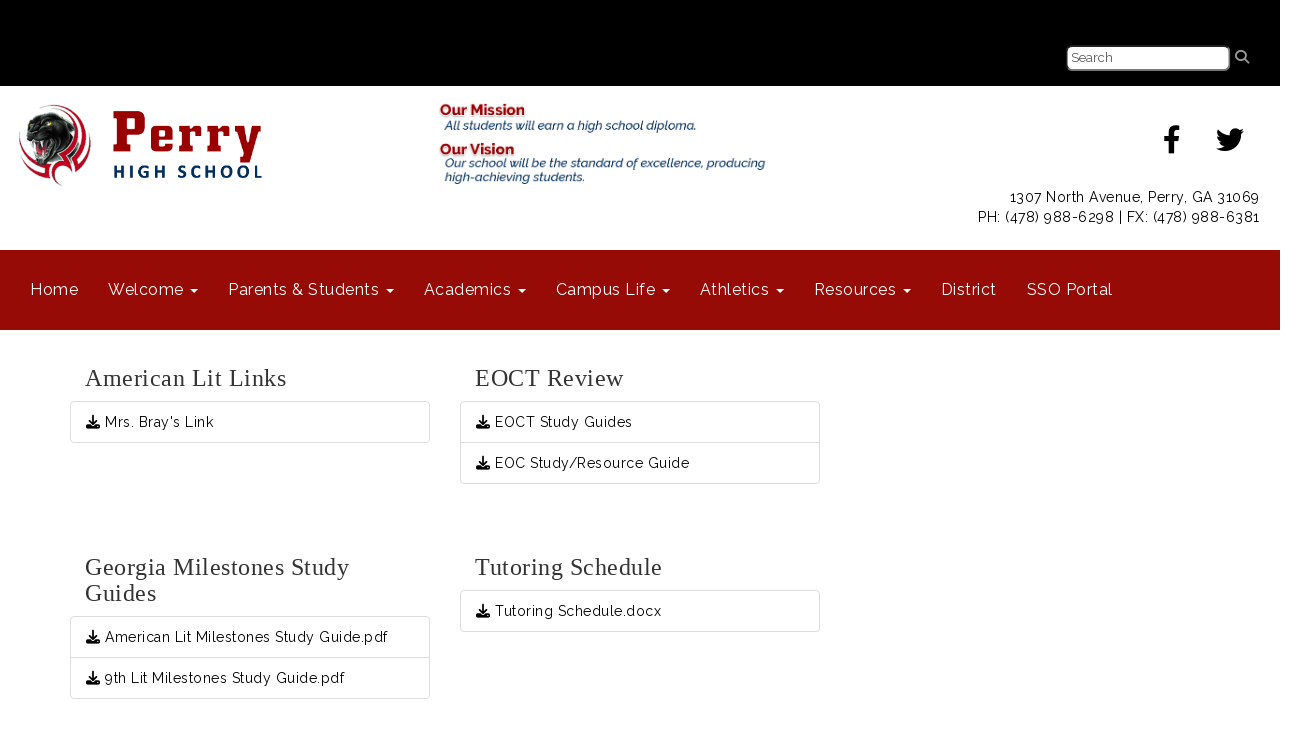

--- FILE ---
content_type: text/html; charset=utf-8
request_url: https://phs.hcbe.net/studentlinks
body_size: 48458
content:

<!DOCTYPE html>
<html style="min-height: 100%" lang="en">
<head>
    <meta charset="utf-8" />
    <meta name="viewport" content="width=device-width, initial-scale=1.0" />
    
    
            <meta property="og:title" content="Student Links" />
            <meta property="og:url" content="https://phs.hcbe.net/studentlinks" />
            <meta property="og:type" content="website" />

            <link rel="icon" type="image/ico" href="https://content.schoolinsites.com/api/documents/07c28a39f434448b82b0c12678a180a9.ico" />

    <title>
        
    Student Links

    </title>

    <link rel="stylesheet" href="/lib/bootstrap/dist/css/bootstrap.css" />
    <link rel="stylesheet" href="/lib/fontawesome6.4.2/css/fontawesome.min.css" />
    <link rel="stylesheet" href="/lib/fontawesome6.4.2/css/brands.min.css" />
    <link rel="stylesheet" href="/lib/fontawesome6.4.2/css/solid.min.css" />
    <link rel="stylesheet" href="/lib/fontawesome6.4.2/css/regular.min.css" />
    <link rel="stylesheet" href="/lib/fontawesome6.4.2/css/v4-shims.min.css" />

    <link rel="stylesheet" href="/css/animations.css" />
    <link rel="stylesheet" href="/css/common.css" />
    <link rel="stylesheet" href="/css/custom-icons.css?v=0nvJki9gQnLR8cy7OQ62gyocqslU3-0UC4caTS3-zns" />
    <link rel="stylesheet" href="/css/core/components.css?v=Vf-NAdeZjGYJj_koruCkkng_0snGh_WkiAEkx7MV1Fw" />
    <link rel="stylesheet" href="/css/core/dialog.css?v=1ZqiCMDGL9AayDJeEOQRt9Q0kxP5vn7z7uOhyK3OqBI" />
    <link rel="stylesheet" href="/css/toolbar.css?v=VwnbxHzktDLVXaVPyZXQYOir4v0G7gYmu2topYebOvo" />
    <link rel="stylesheet" href="/css/audioplayer.css?v=oOVrPQm5jqukq_n6Qusjiltm60L5DqgmllxnDadm5yc" />


    <!-- Load FullCalendar -->
    <script src='/lib/fullCalendarV6/moment/moment.min.js'></script>
    <script src="/lib/fullCalendarV6/index.global.min.js"></script>
    <script src="/lib/fullCalendarV6/moment/index.global.min.js"></script>

    
    <link rel="stylesheet" href="/css/jquery-ui/jquery-ui-1.13.2.css" />
    <link rel="stylesheet" href="/css/public.css?v=rwVB8ctwhKk5zO6mQUqPDn9fLsa6nSLJhsnTw1lodek" />


    <style name="site-css">
        @import url('https://fonts.googleapis.com/css?family=Raleway:200,400,600');



/* focus visualization for ADA Compliance */
a:focus, a:focus img, a:focus > img, button:focus, .navbar-default .navbar-nav > li > a:focus {outline: 3px solid #C50E07 !important;}
.bg-default a:focus, .bg-default a:focus img, .bg-default a:focus > img, .bg-default button:focus, .bg-default .navbar-default .navbar-nav > li > a:focus {outline: 3px solid #F7706E !important;}
.bg-fancy a:focus, .bg-fancy a:focus img, .bg-fancy a:focus > img, .bg-fancy button:focus, .bg-fancy .navbar-fancy .navbar-nav > li > a:focus {outline: 3px solid #F7706E !important;}

/*-------- Begin Exported Template Css, Template: 03 Empty - No Nav --------*/


.navbar-default {
    border: none;
    background-color: transparent;
}

.navbar {
    border-radius: 0; margin: 0;}
.navbar .navbar-default {margin-bottom: 0 }
.navbar-default { border: none;background-color: transparent;}  
.nav > li > a {
    font-family: color: #333;}
.navbar-default .navbar-nav > li > a {
    color: #fff;}
.navbar-default .navbar-nav > li > a:hover, .navbar-default .navbar-nav > li > a:focus {
    color: #ccc;}
.navbar-default .navbar-nav > .open > a, .navbar-default .navbar-nav > .open > a:hover, .navbar-default .navbar-nav > .open > a:focus {
    color: #999; background-color: #100E4D;}
.dropdown-menu {background-color: #100E4D; color:#fff;}
.dropdown-menu > li > a {color:#ffffff;}
.navbar-default .navbar-brand {
    color: #666;}
.navbar-submenu > li > a {color: #000;}
.navbar-submenu > li > a:hover, .navbar-submenu > li > a:visited, .navbar-submenu > li > a:focus {color: #000!important;}
	
.cs-footer-info {
    text-align: center;
}
/*-------- Begin Exported Site Css, Site: Premium Demo Site --------*/



body {background: #ffffff;}

.search-field .fa-search {color: #999; }
.supersearch input, .supersearch select, .supersearch textarea {
    width: 300px;
    height: 50px;
}

/* padding */ 
.cs-padding5 {padding:9px;}
.cs-paddingright {padding:0;}
.cs-paddingheader {padding:8px 20px;}
.cs-paddingmenu {padding:8px 5px;}
.cs-padding10 {padding:10px;}
.cs-padding20 {padding:20px;}
.cs-padding30 {padding:50px;}
.cs-paddingsocial {padding:10px 40px;} 
.cs-paddinglogo {padding:30px 0;}
.cs-paddinggoogle {padding:0 0 0 90px;}
.cs-rightpadding {padding:0 30px 0 0;}
.cs-paddingaddress {padding:8px 40px 8px 10px;}
   
.cs-center { text-align:center;}

.cs-nopadding {padding: 0; margin: 0 -15px 0 0;}
.cs-row-nopadding > .content-widget > .content-layout > .row > div:not(:first-child){ padding-left: 0 !important }
.cs-row-nopadding > .content-widget > .content-layout > .row > div:not(:last-child){ padding-right: 0 !important }

.cs-lineheight {height:6px;}

.links-lite, .links-lite a:link, .links-lite a:hover, .links-lite a:visited, .links-lite a:active {color: #fff;}
.links-dark, .links-dark a:link, .links-dark a:hover, .links-dark a:visited, .links-dark a:active {color: #1a3d59;}

/* Fonts */
body {font-family: 'Raleway', Arial, Helvetica, "sans-serif"; letter-spacing: .5px;}
.cs-header-navbar {font-family: 'Raleway', Arial, Helvetica, "sans-serif"; letter-spacing: 1px; font-size: 14px;background: #1A3D59;} 
h1, .h1, h2, .h2, h3, .h3, h4, .h4, h5, .h5 {font-family: 'Raleway', Arial, Helvetica, "sans-serif"; }


.cs-header { background: #ffffff;}
.cs-menuback {backgrond: #818e9f;}
 
.navbar-default .navbar-nav .open .dropdown-menu > li > a {color: #777;background: #F2F2F2;}
.navbar-default .navbar-nav .open .dropdown-menu > li > a:hover, .navbar-default .navbar-nav .open .dropdown-menu > li > a:focus { color: #fff!important; background-color: #16334a;}
.navbar-default .navbar-nav > li > a { font-size: 16px;} 

.navbar { margin-bottom: 0px; } 

.nav-menu1 .nav a:link, .nav-menu1 .nav a:visited, .nav-menu1 .nav a:active {
    background: #235277;
    margin: 1px 10px 1px 1px;
    font-size: 12px;
    letter-spacing: .5px;
    padding-top: 10px;
    padding-bottom: 10px;
    color:#ffffff;}
.nav-menu1 .nav > li > a:hover, .nav > li > a:focus { background-color:#666666; color:#ffffff; } 
.nav-menu2 .nav a:link, .nav-menu2 .nav a:visited, .nav-menu2 .nav a:active {  
    color:#ffffff;}
.nav-menu2 .nav > li > a:hover, .nav > li > a:focus { background-color:#16334a; color:#fff!important; } 


.navbar-default .navbar-nav > li > a {

    color: #fff;

}
.dropdown-menu {background-color: #F2F2F2; color: #000;font-size: 16px;border-radius: 0px;}
.dropdown-menu > li > a { color: #000;}
.dropdown-menu > li > a:hover, .dropdown-menu > li > a:focus { color: #262626;text-decoration: none;background-color: #dcdcdc;  
-o-transition:.4s;
-ms-transition:.4s;
-moz-transition:.4s;
-webkit-transition:.4s; 
transition:.4s;}

.navbar-default .navbar-nav > li > a { color: #000; }
.navbar-default .navbar-nav > li > a:hover { color: #999; }
.dropdown-menu { background: #eaeaea; color: #000; }
.dropdown-menu > li > a {color: #000 !important; } 
.navbar-default .navbar-nav .open .dropdown-menu > li > a {color: #999;} 
.navbar-default .navbar-nav > .open > a, .navbar-default .navbar-nav > .open > a:hover, .navbar-default .navbar-nav > .open > a:focus {background-color: #575757;}
.cs-topmenu .navbar-default .navbar-nav > li > a { color: #fff; } 
.cs-topmenu .navbar-submenu {color: #000; background: #f2f2f2;}

.cs-toolbar, .cs-toolbar a {color: #000;}
.cs-toolbar {background: #eaeaea;}

.text-info {color: #810808;}

.cs-footer { background: #1a3d59;}
.copyright {color: #ffffff;padding:10px; font-size: 11px;}

.cs-carousel-widget-link {color:#ffffff;}
.cs-carousel-widget-title {font-size:60px;  padding:20px;font-weight: normal;text-transform: uppercase;}
.cs-carousel-widget-description { padding:20px; font-size:40px;font-weight: normal;}
.cs-carousel-widget-link { color:#ffffff;padding:20px;font-weight: bold;text-transform: uppercase;}
.cs-carousel-widget-link, .cs-carousel-widget-link a:link, .cs-carousel-widget-link a:visited, .cs-carousel-widget-link a:hover, .cs-carousel-widget-link a:active {color:#ffffff;}
.cs-carousel-widget-right-btn {font-size: 60px; color: #ccc; opacity: 1; margin-top: 60px;}
.cs-carousel-widget-left-btn {font-size: 60px; color: #ccc; opacity: 1;margin-top: 60px;} 
.cs-carousel-widget-container { padding:20px;}

@media (max-width: 1100px) {
.cs-navbar-1 .navbar-toggle.collapsed {
display: block;} 
.cs-navbar-1 .navbar-collapse.collapse {
display: none;}
}
}

/* Google Translate*/  
.goog-te-gadget {
    font-family: 'Raleway', Arial, Helvetica, "sans-serif" !important;
    font-size: 10px;
    color: #666; } 
.goog-te-gadget-simple {  
    border-radius: 5pt ;}
.goog-te-gadget-simple .goog-te-menu-value span {
    font-family: 'Raleway', Arial, Helvetica, "sans-serif" !important;
    font-size: 12px;
    color: #666;}
button, input, optgroup, select, textarea {
    font-family: 'Raleway', Arial, Helvetica, "sans-serif" !important;
    font-size: 13px;
    color: #333;
    border-radius: 5pt ;
    padding: 2px 4px;}

/*-------- Begin Exported Theme Css, Theme: 03 Empty - No Nav (Default Empty Theme) --------*/

.cs-toolbar,
.cs-toolbar a
{
    color: #8bb9ee;
}

/* Angelo Classes */ 
.alert-info { background-color: #FFCE61; border-color: #FFCE61; color: #000;}
.bg-default {background: #960b05; color: #fff;}
a.bg-default:hover, a.bg-default:focus {background: #960b05; color: #fff;}
.bg-muted {background: #f0f4f7; } 
.bg-contrast {background: #1a3d59; color:#ffffff;}
.bg-dark { background: #000000;}
.bg-success {background: #000000; color: #ffffff;}
a.bg-success:hover, a.bg-success:focus { background: #000000; color: #ffffff;}
.bg-info {background: #002E62; color: #F0F3FA;}
a.bg-info:hover, a.bg-info:focus {background: #002E62; color: #F0F3FA;}
.bg-danger {background: #F0F3FA; color: #002E62;}
a.bg-danger:hover, a.bg-danger:focus {background: #F0F3FA; color: #002E62;}
.bg-warning {background: #A80000; color: #ffffff;} 
a.bg-warning:hover, a.bg-warning:focus {background: #A80000; color: #ffffff;} 

.bg-fancy {background: #FFFFFF url(https://content.schoolinsites.com/api/documents/a74e4a3d293044b5aa8ade16f84989e1.jpg) repeat-x 0 0;}
  
/*-------- Beginning Color Adjustments --------*/

.bg-default .h1, .bg-default .h2, .bg-default .h3, .bg-default .h4, .bg-default .h5, .bg-default .h6,
.bg-default h1, .bg-default h2,.bg-default h3, .bg-default h4, .bg-default h5, .bg-default h6,
.bg-contrast .h1, .bg-contrast .h2,.bg-contrast .h3,.bg-contrast .h4,.bg-contrast .h5,.bg-contrast .h6,
.bg-contrast h1, .bg-contrast h2,.bg-contrast h3,.bg-contrast h4,.bg-contrast h5,.bg-contrast .h6,
.bg-dark .h1, .bg-dark .h2,.bg-dark .h3,.bg-dark .h4,.bg-dark .h5,.bg-dark .h6,
.bg-dark h1, .bg-dark h2,.bg-dark h3,.bg-dark h4,.bg-dark h5,.bg-dark h6, 
.bg-success .h1, .bg-success .h2,.bg-success .h3,.bg-success .h4,.bg-success .h5,.bg-success .h6,
.bg-success h1, .bg-success h2,.bg-success h3,.bg-success h4,.bg-success h5,.bg-success h6,
.bg-warning .h1, .bg-warning .h2,.bg-warning .h3,.bg-warning .h4,.bg-warning .h5,.bg-warning .h6,
.bg-warning h1, .bg-warning h2,.bg-warning h3,.bg-warning h4,.bg-warning h5,.bg-warning h6,
.bg-info .h1, .bg-info .h2,.bg-info .h3,.bg-info .h4,.bg-info .h5,.bg-info .h6,
.bg-info h1, .bg-info h2,.bg-info h3,.bg-info h4,.bg-info h5,.bg-info h6
{color: #ffffff;}

.bg-default .panel-title a, .bg-contrast .panel-title a, .bg-dark .panel-title a, .bg-success .panel-title a, .bg-warning .panel-title a, .bg-info .panel-title a {color: #000;}

.bg-default a:hover, .bg-default a:active, .bg-default a:visited,
.bg-contrast a:link, .bg-contrast a:hover, .bg-contrast a:active, .bg-contrast a:visited,
.bg-dark a:link, .bg-dark a:hover, .bg-dark a:active, .bg-dark a:visited, 
.bg-success a:link, .bg-success a:hover, .bg-success a:active, .bg-success a:visited, 
.bg-warning a:link, .bg-warning a:hover, .bg-warning a:active, .bg-warning a:visited,
.bg-info a:link, .bg-info a:hover, .bg-info a:active, .bg-info a:visited     
{color: #ffffff;}

.bg-default .table-striped > tbody > tr:nth-of-type(2n+1) a:link,
.bg-contrast .table-striped > tbody > tr:nth-of-type(2n+1) a:link,
.bg-dark .table-striped > tbody > tr:nth-of-type(2n+1) a:link, 
.bg-success .table-striped > tbody > tr:nth-of-type(2n+1) a:link,
.bg-warning .table-striped > tbody > tr:nth-of-type(2n+1) a:link,
.bg-info .table-striped > tbody > tr:nth-of-type(2n+1) a:link     
{color: #000000;}

.bg-default .text-muted,  .bg-contrast .text-muted, .bg-dark .text-muted,  .bg-success .text-muted, .bg-warning .text-muted, .bg-info .text-muted  {color: #ffffff !important;}
.bg-default .fc-day-number,  .bg-contrast .fc-day-number, .bg-dark .fc-day-number, .bg-success .fc-day-number, .bg-warning .fc-day-number, .bg-info .fc-day-number {color: #ffffff;}
.bg-default .panel-title a, .bg-contrast .panel-title a, .bg-dark .panel-title a, .bg-success .panel-title a, .bg-warning .panel-title a, .bg-info .panel-title a  {color: #000;}

.panel-title a:link, .panel-title a:hover, .panel-title a:visited, .panel-title a:active {color: #000;}
.list-group a:link, .list-group a:hover, .list-group a:visited, .list-group a:active {color: #000;}
.bg-default .list-group-item  a:link, .bg-default .list-group-item a:hover, .bg-default .list-group-item a:active, .bg-default .list-group-item a:visited,
.bg-contrast .list-group-item a:link, .bg-contrast .list-group-item  a:hover, .bg-contrast .list-group-item  a:active, .bg-contrast .list-group-item a:visited,
.bg-dark .list-group-item a:link, .bg-dark .list-group-item a:hover, .bg-dark .list-group-item a:active, .bg-dark .list-group-item a:visited, 
.bg-success .list-group-item a:link, .bg-success .list-group-item a:hover, .bg-success .list-group-item a:active, .bg-success .list-group-item a:visited,
.bg-warning .list-group-item a:link, .bg-warning .list-group-item a:hover, .bg-warning .list-group-item a:active, .bg-warning .list-group-item a:visited,
.bg-info .list-group-item a:link, .bg-info .list-group-item a:hover, .bg-info .list-group-item a:active, .bg-info .list-group-item a:visited 
{color: #000000;}

.bg-default .cs-carousel-widget-link a:link,
.bg-contrast .cs-carousel-widget-link a:link,
.bg-dark .cs-carousel-widget-link a:link, 
.bg-success .cs-carousel-widget-link a:link,
.bg-warning .cs-carousel-widget-link a:link,
.bg-info .cs-carousel-widget-link a:link
{color: #ffffff;} 

.bg-default .cs-card-carousel .title,
.bg-contrast .cs-card-carousel .title,
.bg-dark .cs-card-carousel .title, 
.bg-success .cs-card-carousel .title,
.bg-warning .cs-card-carousel .title,
.bg-info .cs-card-carousel .title
{color: #000000;} 

.bg-default .cs-card-horizontal2 .title,
.bg-contrast .cs-card-horizontal2 .title,
.bg-dark .cs-card-horizontal2 .title, 
.bg-success .cs-card-horizontal2 .title,
.bg-warning .cs-card-horizontal2 .title,
.bg-info .cs-card-horizontal2 .title
{color: #000000;} 

.bg-default .fc-today a,
.bg-contrast .fc-today a,
.bg-dark .fc-today a, 
.bg-success .fc-today a,
.bg-warning .fc-today a,
.bg-info .fc-today a
{color: #000000;} 

/*-------- End Color Adjustments --------*/

h1, h2, h3, h4, h5, h6, .h1, .h2, .h3, .h4, .h5, .h6 {
font-family: "Roboto Slab", Georgia, "Times New Roman", Times, serif;
    font-weight: 500;
    line-height: 1.1;
    color: inherit;
}

.fc-toolbar button {font-size: 10px;}

.text-white, .text-white a:link, .text-white a:active, .text-white a:hover, .text-white a:visited {color: #ffffff;}

.copyright {color: #ffffff; background: #222222;}

.cs-toolbar {background: #000;}

.links-dark a:link, .links-dark a:visited, .links-dark a:active { color: #000; }
.links-dark a:hover { color: #e82430; }

.cs-paddingsocial {padding:10px 15px;}

.csc-usertools-register {visibility: hidden;}

.goog-te-gadget-simple .VIpgJd-ZVi9od-xl07Ob-lTBxed {
    color: rgb(0, 0, 0) !important;
}
/*-------- Hamburger Color Fix --------*/

.navbar-toggle {background-color: #ddd; color:#333333;}

 

@media (max-width: 767px){

.bg-default.navbar-submenu>li>a{color: #ffffff!important;}

}
.csc-usertools-login {visibility:hidden;}
.csc-usertools-register {visibility:hidden;}
    </style>

    <style name="site-fonts">
        


    </style>

    <style name="site-colors">
        
    </style>

    



    <!-- load these scripts first -->
    

    
        <script src="https://code.jquery.com/jquery-3.5.1.min.js" integrity="sha256-9/aliU8dGd2tb6OSsuzixeV4y/faTqgFtohetphbbj0=" crossorigin="anonymous">
        </script>
<script>(window.jQuery||document.write("\u003Cscript src=\u0022/lib/jquery3.5.1/jquery.min.js\u0022 crossorigin=\u0022anonymous\u0022\u003E\u003C/script\u003E"));</script>
    

    <script>let __isMobile = window.matchMedia("only screen and (max-width: 760px)").matches;</script>

    <!-- Put JW Player scripts here for now.  TO DO: Update widget framework to allow for adding javascripts dependencies. -->
    <script src="/js/jwplayer/jwplayer.js"></script>
    <script>jwplayer.key = "e2ENuQrC9eoMFbWWNz3dxcI6mkbnbK5iF070aGKXo28=";</script>


    
         <script async src='https://www.googletagmanager.com/gtag/js?id=UA-176250974-1'></script><script>        window.dataLayer = window.dataLayer || [];        function gtag() { dataLayer.push(arguments); }        gtag('js', new Date());        gtag('config', 'UA-176250974-1',          { cookie_flags: 'secure' });</script>

    <script>
        window.setTimeout(function () { document.title = "Student Links - Perry High "; }, 500);
    </script>

    

</head>
<body class="">

    
    <a class="skip-main" href="#maincontent">Skip to main content</a>
    





    <div class="cs-body cs-master-layout cs-master-layout-fullwidth csc-content-tree">
<div class="cs-toolbar clearfix">
    <div class="pull-left">
        <div></div>
    </div>
    <div class="pull-right text-right">
        <div>
<div class="csc-usertools">
    <ul class="csc-list-inline">
        <li class="csc-usertools-login">
            <a href="/sys/account/login">
                <i class="fa fa-sign-in"></i> &nbsp;
                Login
            </a>
        </li>
        
    </ul>
</div>

</div>
    </div>
</div>

<header class="cs-header">
    <div class="cs-header-content">
        <div class=" content-zone csc-content-zone" name="header">
    


    <div class="content-node csc-content-node bg-dark text-white" style="padding-top:0;padding-bottom:0;">
        <div class="content-widget csc-content-widget" style="">
            
<div class="content-layout">
    <div class="row content-cell-group">
        <div class="col-sm-8">
            <div class=" content-zone csc-content-zone" name="cell-1">

</div>
        </div>
        <div class="col-sm-4">
            <div class=" content-zone csc-content-zone" name="cell-2">
    


    <div class="content-node csc-content-node cs-paddingheader" style="padding-top:15px;padding-bottom:15px;">
        <div class="content-widget csc-content-widget csc-force-right" style="">
            
<div class="search-field search-field-lucene  " data-module="widgets/search">
    <label for="q" class="hidden-sc">Search</label>
    <input id="q" type="text" name="searchInput" placeholder="Search" />
    <i name="searchGo" class="fa fa-search"></i>
</div>

        </div>
    </div>


</div>
        </div>
    </div>
</div>

        </div>
    </div>

    


    <div class="content-node csc-content-node" style="padding-top:15px;padding-bottom:15px;">
        <div class="content-widget csc-content-widget" style="">
            
<div class="content-layout">
    <div class="row content-cell-group">
        <div class="col-sm-4">
            <div class=" content-zone csc-content-zone" name="cell-1">
    


    <div class="content-node csc-content-node" style="padding-top:None;padding-right:None;padding-bottom:None;padding-left:None;border-width:None;border-style:None;border-color:#000000;border-radius:None;">
        <div class="content-widget csc-content-widget csc-force-center" style="">
            

    <div class="cs-image-widget">
        <a href="/" target="_self"><img src="https://content.schoolinsites.com/api/documents/7f74a9836cf14bd1b0b66507b482e6d7.png" class="img-responsive" alt="Perry High School Logo" title="Perry High School Logo" style="border-radius: 0px;max-width: 100%;max-height: auto" /></a>
    </div>

        </div>
    </div>


</div>
        </div>
        <div class="col-sm-4">
            <div class=" content-zone csc-content-zone" name="cell-2">
    


    <div class="content-node csc-content-node" style="padding-top:None;padding-right:None;padding-bottom:None;padding-left:None;border-width:None;border-style:None;border-color:#000000;border-radius:None;">
        <div class="content-widget csc-content-widget" style="">
            

    <div class="cs-image-widget">
        <img src="https://content.schoolinsites.com/api/documents/f01409cc26c742a0b80e5f2ec275c330.png" class="img-responsive" alt="Our mission is that all students will earn a high school diploma and our vision is our school will be the standard of excellence producing high-achieving students" title="Our mission is that all students will earn a high school diploma and our vision is our school will be the standard of excellence producing high-achieving students" style="border-radius: 0px;max-width: 100%;max-height: auto" />
    </div>

        </div>
    </div>


</div>
        </div>
        <div class="col-sm-4">
            <div class=" content-zone csc-content-zone" name="cell-3">
    


    <div class="content-node csc-content-node links-dark cs-paddingheader" style="padding-top:15px;padding-bottom:15px;">
        <div class="content-widget csc-content-widget csc-force-right" style="">
            <div class="cs-html-widget">
    <div align="center">
<a href="https://www.facebook.com/PerryHighSchoolPanthers" target="_blank" aria-label="facebook"><em class="fa fa-facebook fa-2x cs-paddingsocial"></em></a>
<a href="https://twitter.com/Perry_Panthers" target="_blank" aria-label="twitter"><em class="fa fa-twitter fa-2x cs-paddingsocial"></em></a>
</div>
</div>
        </div>
    </div>

    


    <div class="content-node csc-content-node cs-paddingheader" style="">
        <div class="content-widget csc-content-widget" style="">
            <div class="cs-html-widget">
    <div style="text-align:right;"><span style="color:#000;">1307 North Avenue, Perry, GA 31069</span><br /><span style="color:#000;">PH: (478) 988-6298 | FX: (478) 988-6381</span><br /></div>
</div>
        </div>
    </div>


</div>
        </div>
    </div>
</div>

        </div>
    </div>

    


    <div class="content-node csc-content-node bg-default cs-topmenu" style="padding-top:15px;padding-bottom:15px;">
        <div class="content-widget csc-content-widget" style="">
            



    <div class="navbar navbar-default cs-navbar-default " role="navigation" aria-labelledby="navMenuTitle_134c84da178e440a9be142b9a2164e5e">
        <div class="navbar-header cs-navbar-header">
            <button class="navbar-toggle cs-navbar-toggle" type="button" id="navMenuButton_134c84da178e440a9be142b9a2164e5e" data-toggle="collapse" data-target="#134c84da178e440a9be142b9a2164e5e">
                <span id="navMenuTitle_134c84da178e440a9be142b9a2164e5e" class="sr-only cs-text">Top Navigation Menu</span>
                <i class="fa fa-bars"></i>
            </button>
        </div>
        <div id="134c84da178e440a9be142b9a2164e5e" class="collapse navbar-collapse cs-navbar-collapse">
            <ul class="navbar-nav nav scrollable-nav-menu cs-navbar-list">
                        <li><a class="cs-link cs-item-title" href="/" target="_self">Home</a></li>
                        <li class="cs-navbar cs-navbar-item">
                            <a class="dropdown-toggle cs-link cs-item-title" href="#" data-toggle="dropdown">
                                Welcome
                                <b class="caret"></b>
                            </a>
                            <ul class="dropdown-menu cs-navbar-submenu cs-navbar-item-submenu">
                                        <li><a class="cs-link cs-item-title" href="https://phs.hcbe.net/administration" target="_self">Administration</a></li>
                                        <li><a class="cs-link cs-item-title" href="https://www.hcbe.net/boe" target="_blank">Board of Education</a></li>
                                        <li><a class="cs-link cs-item-title" href="/staff" target="_self">Faculty and Staff</a></li>
                                        <li><a class="cs-link cs-item-title" href="https://phs.hcbe.net/principalcorner" target="_self">Principal&#x27;s Corner</a></li>
                                        <li><a class="cs-link cs-item-title" href="https://www.hcbe.net/perryhighhistory" target="_blank">School History</a></li>
                            </ul>
                        </li>
                        <li class="cs-navbar cs-navbar-item">
                            <a class="dropdown-toggle cs-link cs-item-title" href="#" data-toggle="dropdown">
                                Parents &amp; Students
                                <b class="caret"></b>
                            </a>
                            <ul class="dropdown-menu cs-navbar-submenu cs-navbar-item-submenu">
                                        <li><a class="cs-link cs-item-title" href="/alumni" target="_self">Alumni</a></li>
                                        <li><a class="cs-link cs-item-title" href="https://www.anonymousalerts.com/houstoncps/" target="_blank">Anonymous Alert</a></li>
                                        <li><a class="cs-link cs-item-title" href="https://www.hcbe.net/bullying" target="_blank">Bullying Information</a></li>
                                        <li><a class="cs-link cs-item-title" href="https://www.hcbe.net/transportation" target="_blank">Bus Routes</a></li>
                                        <li><a class="cs-link cs-item-title" href="https://www.hcbe.net/centralregistration" target="_blank">Central Registration</a></li>
                                        <li><a class="cs-link cs-item-title" href="https://www.hcbe.net/calendar" target="_blank">District Calendar</a></li>
                                        <li><a class="cs-link cs-item-title" href="https://campus.hcbe.net/campus/portal/houston.jsp" target="_blank">Infinite Campus</a></li>
                                        <li><a class="cs-link cs-item-title" href="https://www.hcbe.net/schoolnutrition" target="_blank">Lunch Menu</a></li>
                                        <li><a class="cs-link cs-item-title" href="https://phs.hcbe.net/meetgreet" target="_self">Meet and Greet</a></li>
                                        <li><a class="cs-link cs-item-title" href="https://content.myconnectsuite.com/api/documents/d12f3f6a36b14938afac9b867432e7d3" target="_blank">Military Absence Form</a></li>
                                        <li><a class="cs-link cs-item-title" href="https://www.hcbe.net/militaryfamilysupport" target="_blank">Military Family Support</a></li>
                                        <li><a class="cs-link cs-item-title" href="/pbis" target="_self">PBIS</a></li>
                                        <li><a class="cs-link cs-item-title" href="/parentlinks" target="_self">Parent Links</a></li>
                                        <li><a class="cs-link cs-item-title" href="/schoolcouncil" target="_self">School Council</a></li>
                                        <li><a class="cs-link cs-item-title" href="/schoolimprovement" target="_self">Strategic Plans &amp; Data Reports</a></li>

<li>
    <a class="cs-link cs-item-title" href="#">Student Handbooks</a>
    <ul class="navbar-submenu cs-navbar-item-submenu">
                <li><a class="cs-link cs-item-title" href="https://www.hcbe.net/districtstudenthandbooks" target="_blank">District Handbooks</a></li>
                <li><a class="cs-link cs-item-title" href="https://content.myconnectsuite.com/api/documents/1502e3dbab59440a89b7e81ab23b9218.pdf" target="_blank">Perry High Panther Guide</a></li>
    </ul>
</li>
                            </ul>
                        </li>
                        <li class="cs-navbar cs-navbar-item">
                            <a class="dropdown-toggle cs-link cs-item-title" href="#" data-toggle="dropdown">
                                Academics
                                <b class="caret"></b>
                            </a>
                            <ul class="dropdown-menu cs-navbar-submenu cs-navbar-item-submenu">
                                        <li><a class="cs-link cs-item-title" href="/guidance" target="_self">Counseling Department</a></li>
                                        <li><a class="cs-link cs-item-title" href="/mediacenter" target="_self">Media Center</a></li>
                            </ul>
                        </li>
                        <li class="cs-navbar cs-navbar-item">
                            <a class="dropdown-toggle cs-link cs-item-title" href="#" data-toggle="dropdown">
                                Campus Life
                                <b class="caret"></b>
                            </a>
                            <ul class="dropdown-menu cs-navbar-submenu cs-navbar-item-submenu">
                                        <li><a class="cs-link cs-item-title" href="/clubsandorganizations" target="_self">Clubs and Organizations</a></li>
                            </ul>
                        </li>
                        <li class="cs-navbar cs-navbar-item">
                            <a class="dropdown-toggle cs-link cs-item-title" href="#" data-toggle="dropdown">
                                Athletics
                                <b class="caret"></b>
                            </a>
                            <ul class="dropdown-menu cs-navbar-submenu cs-navbar-item-submenu">
                                        <li><a class="cs-link cs-item-title" href="/sports" target="_self">Sports</a></li>
                            </ul>
                        </li>
                        <li class="cs-navbar cs-navbar-item">
                            <a class="dropdown-toggle cs-link cs-item-title" href="#" data-toggle="dropdown">
                                Resources
                                <b class="caret"></b>
                            </a>
                            <ul class="dropdown-menu cs-navbar-submenu cs-navbar-item-submenu">
                                        <li><a class="cs-link cs-item-title" href="https://houstoncountys.schoolinsites.com/employees" target="_blank">Employees Only</a></li>
                            </ul>
                        </li>
                        <li><a class="cs-link cs-item-title" href="https://houstoncountys.schoolinsites.com/" target="_blank">District</a></li>
                        <li><a class="cs-link cs-item-title" href="https://hcbe.us001-rapididentity.com/ " target="_blank">SSO Portal</a></li>
            </ul>
        </div>
    </div>
<script type="text/javascript">
    $("#navMenuButton_134c84da178e440a9be142b9a2164e5e").click(function () {
        $("i", this).toggleClass("fa-bars");
        $("i", this).toggleClass("fa-times");
    });
</script>
        </div>
    </div>


</div>
    </div>
</header>

<div class="cs-page-bg">
    <div class="cs-page">
        <div class="cs-page-layout cs-page-layout-1">
            <div class="cs-page-content">
                <div class="page-content cs-main-content csc-content-tree" id="maincontent" role="main"><div class=" content-zone csc-content-zone" name="body">
    


    <div class="content-node csc-content-node" style="padding-top:15px;padding-bottom:15px;">
        <div class="content-widget csc-content-widget container" style="">
            
<div class="content-layout">
    <div class="row content-cell-group">
        <div class="col-sm-4">
            <div class=" content-zone csc-content-zone" name="cell-1">
    


    <div class="content-node csc-content-node" style="padding-top:None;padding-right:None;padding-bottom:None;padding-left:None;border-width:None;border-style:None;border-color:#000000;border-radius:None;">
        <div class="content-widget csc-content-widget" style="">
            



<div class="cs-documents-widget">
    <div>
            <div class="container-fluid">
                <h3 class="cs-title-widget">American Lit Links</h3>
            </div>
            <ul class="list-group bg cs-documents-files">
                    <li class="list-group-item back ">
                        <a class="cs-link cs-item-title" target="_blank" href="http://home.testnav.com/index.html?clear=true">
                            <i class="fa fa-download"></i>

                            Mrs. Bray&#x27;s Link
                        </a>
                    </li>
            </ul>
    </div>


    <div class="panel-group cs-document-folders" id="accordion" role="tablist" aria-multiselectable="true">
    
    </div>
</div>

<style>
    h4.panel-title a {
        display: block;
    }
    h4.panel-title a.collapsed .fa-chevron-right{
        color: #ada9a9 !important;
        transform: rotate(0deg);
    }
    h4.panel-title a .fa-chevron-right {
        color: #515e64 !important;
        transform: rotate(90deg);
    }
    .csc-hide-border {
        border: 0px !important
    }
</style>
        </div>
    </div>


</div>
        </div>
        <div class="col-sm-4">
            <div class=" content-zone csc-content-zone" name="cell-2">
    


    <div class="content-node csc-content-node" style="">
        <div class="content-widget csc-content-widget" style="">
            



<div class="cs-documents-widget">
    <div>
            <div class="container-fluid">
                <h3 class="cs-title-widget"> EOCT Review</h3>
            </div>
            <ul class="list-group bg cs-documents-files">
                    <li class="list-group-item back ">
                        <a class="cs-link cs-item-title" target="_blank" href="https://www.gadoe.org/Curriculum-Instruction-and-Assessment/Assessment/Pages/EOCT-Guides.aspx">
                            <i class="fa fa-download"></i>

                            EOCT Study Guides
                        </a>
                    </li>
                    <li class="list-group-item back ">
                        <a class="cs-link cs-item-title" target="_blank" href="https://www.gadoe.org/Curriculum-Instruction-and-Assessment/Assessment/Pages/EOC-Study-Resource-Guides.aspx">
                            <i class="fa fa-download"></i>

                            EOC Study/Resource Guide
                        </a>
                    </li>
            </ul>
    </div>


    <div class="panel-group cs-document-folders" id="accordion" role="tablist" aria-multiselectable="true">
    
    </div>
</div>

<style>
    h4.panel-title a {
        display: block;
    }
    h4.panel-title a.collapsed .fa-chevron-right{
        color: #ada9a9 !important;
        transform: rotate(0deg);
    }
    h4.panel-title a .fa-chevron-right {
        color: #515e64 !important;
        transform: rotate(90deg);
    }
    .csc-hide-border {
        border: 0px !important
    }
</style>
        </div>
    </div>


</div>
        </div>
        <div class="col-sm-4">
            <div class=" content-zone csc-content-zone" name="cell-3">

</div>
        </div>
    </div>
</div>

        </div>
    </div>

    


    <div class="content-node csc-content-node" style="padding-top:15px;padding-bottom:15px;">
        <div class="content-widget csc-content-widget container" style="">
            
<div class="content-layout">
    <div class="row content-cell-group">
        <div class="col-sm-4">
            <div class=" content-zone csc-content-zone" name="cell-1">
    


    <div class="content-node csc-content-node" style="">
        <div class="content-widget csc-content-widget" style="">
            



<div class="cs-documents-widget">
    <div>
            <div class="container-fluid">
                <h3 class="cs-title-widget">Georgia Milestones Study Guides</h3>
            </div>
            <ul class="list-group bg cs-documents-files">
                    <li class="list-group-item back ">
                        <a class="cs-link cs-item-title" target="_blank" href="https://content.schoolinsites.com/api/documents/3e0ef725cbde4f0fab97af99bad3fc81.pdf">
                            <i class="fa fa-download"></i>

                            American Lit Milestones Study Guide.pdf
                        </a>
                    </li>
                    <li class="list-group-item back ">
                        <a class="cs-link cs-item-title" target="_blank" href="https://content.schoolinsites.com/api/documents/1d54a60ea9a14902bbc39c00d95c59e2.pdf">
                            <i class="fa fa-download"></i>

                            9th Lit Milestones Study Guide.pdf
                        </a>
                    </li>
            </ul>
    </div>


    <div class="panel-group cs-document-folders" id="accordion" role="tablist" aria-multiselectable="true">
    
    </div>
</div>

<style>
    h4.panel-title a {
        display: block;
    }
    h4.panel-title a.collapsed .fa-chevron-right{
        color: #ada9a9 !important;
        transform: rotate(0deg);
    }
    h4.panel-title a .fa-chevron-right {
        color: #515e64 !important;
        transform: rotate(90deg);
    }
    .csc-hide-border {
        border: 0px !important
    }
</style>
        </div>
    </div>


</div>
        </div>
        <div class="col-sm-4">
            <div class=" content-zone csc-content-zone" name="cell-2">
    


    <div class="content-node csc-content-node" style="padding-top:None;padding-right:None;padding-bottom:None;padding-left:None;border-width:None;border-style:None;border-color:#000000;border-radius:None;">
        <div class="content-widget csc-content-widget" style="">
            



<div class="cs-documents-widget">
    <div>
            <div class="container-fluid">
                <h3 class="cs-title-widget">Tutoring Schedule</h3>
            </div>
            <ul class="list-group bg cs-documents-files">
                    <li class="list-group-item back ">
                        <a class="cs-link cs-item-title" target="_blank" href="https://content.myconnectsuite.com/api/documents/8465c6e8dc7b4a14ad9b0aad95535797.docx">
                            <i class="fa fa-download"></i>

                            Tutoring Schedule.docx
                        </a>
                    </li>
            </ul>
    </div>


    <div class="panel-group cs-document-folders" id="accordion" role="tablist" aria-multiselectable="true">
    
    </div>
</div>

<style>
    h4.panel-title a {
        display: block;
    }
    h4.panel-title a.collapsed .fa-chevron-right{
        color: #ada9a9 !important;
        transform: rotate(0deg);
    }
    h4.panel-title a .fa-chevron-right {
        color: #515e64 !important;
        transform: rotate(90deg);
    }
    .csc-hide-border {
        border: 0px !important
    }
</style>
        </div>
    </div>


</div>
        </div>
        <div class="col-sm-4">
            <div class=" content-zone csc-content-zone" name="cell-3">

</div>
        </div>
    </div>
</div>

        </div>
    </div>


</div></div>
            </div>
        </div>
    </div>
</div>

<footer class="cs-footer">
    <div class="cs-footer-content">
        <div class=" content-zone csc-content-zone" name="footer">
    


    <div class="content-node csc-content-node bg-success" style="padding-top:15px;padding-right:None;padding-bottom:15px;padding-left:None;border-width:None;border-style:None;border-color:#000000;border-radius:None;">
        <div class="content-widget csc-content-widget container" style="">
            <div class="cs-html-widget">
    <p style="text-align:center;color:#ffffff;">The Houston County School District does 
not discriminate on the basis of race, color, religion, national origin,
 genetics, disability, or sex in its employment practices, <br>student 
programs and dealings with the public. It is the policy of the Board of 
Education to comply fully with the requirements of Title IX, Section 504
 of the <br>Rehabilitation Act of 1973, the Americans with Disabilities Act and all accompanying regulations. </p><p style="text-align:center;color:#ffffff;"><a href="https://www.hcbe.net/disclaimer" target="_blank"><span style="color:#ffffff;">WEBSITE DISCLAIMER</span></a> | <a href="/sys/account/login"><span style="color:#ffffff;">LOGIN</span></a></p>
</div>
        </div>
    </div>

    


    <div class="content-node csc-content-node bg-dark" style="padding-top:15px;padding-bottom:15px;">
        <div class="content-widget csc-content-widget container" style="">
            
<div class="content-layout">
    <div class="row content-cell-group">
        <div class="col-sm-6">
            <div class=" content-zone csc-content-zone" name="cell-1">
    


    <div class="content-node csc-content-node" style="">
        <div class="content-widget csc-content-widget" style="">
            
<div class="content-layout">
    <div class="row content-cell-group">
        <div class="col-sm-3">
            <div class=" content-zone csc-content-zone" name="cell-1">
    


    <div class="content-node csc-content-node" style="padding-top:None;padding-right:None;padding-bottom:None;padding-left:None;border-width:None;border-style:None;border-color:#000000;border-radius:None;">
        <div class="content-widget csc-content-widget csc-force-right" style="">
            

    <div class="cs-image-widget">
        <a href="http://www.hcbe.net/" target="_blank"><img src="https://content.myconnectsuite.com/api/documents/1bbb9e6fa668416c9a7fa6993dd3bf60" class="img-responsive" alt="Houston County School District Logo" title="Houston County School District Logo" style="border-radius: 0px;max-width: 100%;max-height: 70px" /></a>
    </div>

        </div>
    </div>


</div>
        </div>
        <div class="col-sm-9">
            <div class=" content-zone csc-content-zone" name="cell-2">
    


    <div class="content-node csc-content-node" style="">
        <div class="content-widget csc-content-widget" style="">
            <div class="cs-html-widget">
    <div style="text-align:left;"><span style="color:#ffffff;">Houston County School District  </span><br /><span style="color:#ffffff;">1100 Main Street &bull; Perry, GA 31069  </span><br /><span style="color:#ffffff;">(478) 988-6200 </span></div>
</div>
        </div>
    </div>


</div>
        </div>
    </div>
</div>

        </div>
    </div>


</div>
        </div>
        <div class="col-sm-6">
            <div class=" content-zone csc-content-zone" name="cell-2">
    


    <div class="content-node csc-content-node" style="padding-top:15px;padding-bottom:15px;">
        <div class="content-widget csc-content-widget csc-force-center" style="">
            <googletranslate> 

<div id='google_translate_element'></div>
<script>
        function googleTranslateElementInit()
        {
            new google.translate.TranslateElement({
                pageLanguage: 'en',
                includedLanguages: 'ar,hy,bg,zh-CN,zh-TW,hr,cs,da,nl,fil,fi,fr,de,el,haw,he,hi,hu,is,id,ga,it,ja,kk,ko,la,mi,my,no,fa,pl,pt,ro,ru,sr,sl,so,es,sv,th,tr,uk,ur,vi,cy,yi',
                autoDisplay: false,
                layout: google.translate.TranslateElement.InlineLayout.SIMPLE
            }, 'google_translate_element');

            function changeGoogleStyles() {
                if($('.goog-te-menu-frame').contents().find('.goog-te-menu2').length) {
                    $('.goog-te-menu-frame').contents().find('.goog-te-menu2').css({
                        'max-width':'100%',
                        'overflow-x':'auto',
                        'box-sizing':'border-box',
                        'height':'auto'
                    });
                } else {
                    setTimeout(changeGoogleStyles, 50);
                }
                $('.goog-te-gadget-simple > span > a > span').first().css('color', 'black' );
                $('.goog-te-gadget-simple > span > a > span').first().css('background-color', 'white' );
            }
            function customGoogleTranslateBehaviour() {
                $('.goog-te-gadget-simple').on('click', function(e) {
                    e.preventDefault();
                });
            }
            changeGoogleStyles();
            customGoogleTranslateBehaviour();
        }
</script>
<script src='//translate.google.com/translate_a/element.js?cb=googleTranslateElementInit'></script>
</googletranslate>
<style>
    .goog-te-banner-frame.skiptranslate {
        display: none !important;
    }

    .goog-te-menu-frame {
        max-width: 100% !important;
    }

    .goog-te-menu2 {
        max-width: 100% !important;
        overflow-x: scroll !important;
        box-sizing: border-box !important;
        height: auto !important;
    }
</style>
        </div>
    </div>

    


    <div class="content-node csc-content-node" style="padding-top:15px;padding-right:None;padding-bottom:15px;padding-left:None;border-width:None;border-style:None;border-color:#000000;border-radius:None;">
        <div class="content-widget csc-content-widget csc-force-center" style="">
            

    <div class="cs-image-widget">
        <a href="https://www.schoolinsites.com" target="_blank"><img src="https://content.myconnectsuite.com/api/documents/8d2ce17c7f9e4837988ab7977534cc88.png" class="img-responsive" alt="SCHOOLinSITES" title="SCHOOLinSITES" style="border-radius: 0px;max-width: 100%;max-height: auto" /></a>
    </div>

        </div>
    </div>


</div>
        </div>
    </div>
</div>
        </div>
    </div>


</div>
    </div>
    <div class="cs-footer-info">
        <div class="copyright">Copyright &copy; 2026 Houston County Schools
</div>
    </div>
</footer>    </div>








<script>
    $(document).ready(function () {
    });
</script>



    

    
        <script src="https://maxcdn.bootstrapcdn.com/bootstrap/3.3.5/js/bootstrap.min.js" integrity="sha384-pPttEvTHTuUJ9L2kCoMnNqCRcaMPMVMsWVO+RLaaaYDmfSP5//dP6eKRusbPcqhZ" crossorigin="anonymous">
        </script>
<script>(window.jQuery.fn.modal||document.write("\u003Cscript src=\u0022/lib/bootstrap/dist/js/bootstrap.min.js\u0022 crossorigin=\u0022anonymous\u0022\u003E\u003C/script\u003E"));</script>
    

    <script src="/js/site.js?v=SkBRGN1zKlr7I0XLYBhUxqVMJLRNhIC9PVzm86RqF18"></script>

    <!-- MVC View Scripts-->
    
    <script src="/js/jquery-ui/jquery-ui-1.13.2.min.js"></script>
    <script src="/js/jquery-ui/jquery.ui.touch-punch.js"></script>
    <script src="/js/content.js?v=RFt2nsbRsk7ODh7fPKmVZRIRORp7F8xv1QG4MWVMed8"></script>


    



    <!-- Site Components: Render after MVC View Scripts -->
    <script src="/js/dialog.js?v=U7x_P-RGJm34ojdh0-PjAyhUrO4K1c6FUIthBHbRHag"></script>
    <script src="/js/toolbar.js?v=yA54fWzDkZnO2v4n0iJHqYZSPjpMOvJUc9HZIYnmthA"></script>
    <script src="/js/siteform.js?v=OIo5tXKXkmF1uzC1k8prQNvijeHmO47G-G1lL8Jr2pI"></script>

    <!-- Require Js -->
    <script src="/lib/requirejs/require.js" data-main="/js/app001"></script>

</body>
</html>
